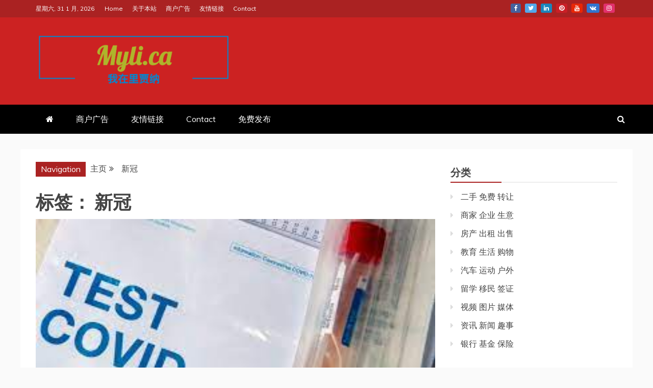

--- FILE ---
content_type: text/html; charset=UTF-8
request_url: https://www.myli.ca/tag/%E6%96%B0%E5%86%A0
body_size: 22636
content:
<!doctype html>
<html dir="ltr" lang="zh-Hans" prefix="og: https://ogp.me/ns#">

<head>
    <meta charset="UTF-8">
    <meta name="viewport" content="width=device-width, initial-scale=1">
    <link rel="profile" href="https://gmpg.org/xfn/11">
<script async src="https://pagead2.googlesyndication.com/pagead/js/adsbygoogle.js?client=ca-pub-4784056153059244"
     crossorigin="anonymous"></script>
    <title>新冠 - 我的里贾纳Regina</title>

		<!-- All in One SEO 4.5.3.1 - aioseo.com -->
		<meta name="robots" content="max-image-preview:large" />
		<link rel="canonical" href="https://www.myli.ca/tag/%E6%96%B0%E5%86%A0" />
		<meta name="generator" content="All in One SEO (AIOSEO) 4.5.3.1" />
		<script type="application/ld+json" class="aioseo-schema">
			{"@context":"https:\/\/schema.org","@graph":[{"@type":"BreadcrumbList","@id":"https:\/\/www.myli.ca\/tag\/%E6%96%B0%E5%86%A0#breadcrumblist","itemListElement":[{"@type":"ListItem","@id":"https:\/\/www.myli.ca\/#listItem","position":1,"name":"\u4e3b\u9801","item":"https:\/\/www.myli.ca\/","nextItem":"https:\/\/www.myli.ca\/tag\/%e6%96%b0%e5%86%a0#listItem"},{"@type":"ListItem","@id":"https:\/\/www.myli.ca\/tag\/%e6%96%b0%e5%86%a0#listItem","position":2,"name":"\u65b0\u51a0","previousItem":"https:\/\/www.myli.ca\/#listItem"}]},{"@type":"CollectionPage","@id":"https:\/\/www.myli.ca\/tag\/%E6%96%B0%E5%86%A0#collectionpage","url":"https:\/\/www.myli.ca\/tag\/%E6%96%B0%E5%86%A0","name":"\u65b0\u51a0 - \u6211\u7684\u91cc\u8d3e\u7eb3Regina","inLanguage":"zh-CN","isPartOf":{"@id":"https:\/\/www.myli.ca\/#website"},"breadcrumb":{"@id":"https:\/\/www.myli.ca\/tag\/%E6%96%B0%E5%86%A0#breadcrumblist"}},{"@type":"Organization","@id":"https:\/\/www.myli.ca\/#organization","name":"\u6211\u7684\u91cc\u8d3e\u7eb3Regina","url":"https:\/\/www.myli.ca\/","logo":{"@type":"ImageObject","url":"https:\/\/www.myli.ca\/wp-content\/uploads\/2020\/04\/download.png","@id":"https:\/\/www.myli.ca\/tag\/%E6%96%B0%E5%86%A0\/#organizationLogo","width":909,"height":244,"caption":"MyLi.ca"},"image":{"@id":"https:\/\/www.myli.ca\/#organizationLogo"}},{"@type":"WebSite","@id":"https:\/\/www.myli.ca\/#website","url":"https:\/\/www.myli.ca\/","name":"\u6211\u7684\u91cc\u8d3e\u7eb3Regina","description":"\u52a0\u62ff\u5927\u534e\u4eba\u4e2d\u6587\u7559\u5b66\u79fb\u6c11\u79df\u623f\u5de5\u4f5c\u4fe1\u606f\u5e73\u53f0","inLanguage":"zh-CN","publisher":{"@id":"https:\/\/www.myli.ca\/#organization"}}]}
		</script>
		<!-- All in One SEO -->

<link rel='dns-prefetch' href='//www.googletagmanager.com' />
<link rel='dns-prefetch' href='//fonts.googleapis.com' />
<link rel="alternate" type="application/rss+xml" title="我的里贾纳Regina &raquo; Feed" href="https://www.myli.ca/feed" />
<link rel="alternate" type="application/rss+xml" title="我的里贾纳Regina &raquo; 评论 Feed" href="https://www.myli.ca/comments/feed" />
<link rel="alternate" type="application/rss+xml" title="我的里贾纳Regina &raquo; 新冠 标签 Feed" href="https://www.myli.ca/tag/%e6%96%b0%e5%86%a0/feed" />
<style id='wp-img-auto-sizes-contain-inline-css' type='text/css'>
img:is([sizes=auto i],[sizes^="auto," i]){contain-intrinsic-size:3000px 1500px}
/*# sourceURL=wp-img-auto-sizes-contain-inline-css */
</style>

<style id='wp-emoji-styles-inline-css' type='text/css'>

	img.wp-smiley, img.emoji {
		display: inline !important;
		border: none !important;
		box-shadow: none !important;
		height: 1em !important;
		width: 1em !important;
		margin: 0 0.07em !important;
		vertical-align: -0.1em !important;
		background: none !important;
		padding: 0 !important;
	}
/*# sourceURL=wp-emoji-styles-inline-css */
</style>
<link rel='stylesheet' id='wp-block-library-css' href='https://www.myli.ca/wp-includes/css/dist/block-library/style.min.css?ver=6.9' type='text/css' media='all' />
<style id='wp-block-paragraph-inline-css' type='text/css'>
.is-small-text{font-size:.875em}.is-regular-text{font-size:1em}.is-large-text{font-size:2.25em}.is-larger-text{font-size:3em}.has-drop-cap:not(:focus):first-letter{float:left;font-size:8.4em;font-style:normal;font-weight:100;line-height:.68;margin:.05em .1em 0 0;text-transform:uppercase}body.rtl .has-drop-cap:not(:focus):first-letter{float:none;margin-left:.1em}p.has-drop-cap.has-background{overflow:hidden}:root :where(p.has-background){padding:1.25em 2.375em}:where(p.has-text-color:not(.has-link-color)) a{color:inherit}p.has-text-align-left[style*="writing-mode:vertical-lr"],p.has-text-align-right[style*="writing-mode:vertical-rl"]{rotate:180deg}
/*# sourceURL=https://www.myli.ca/wp-includes/blocks/paragraph/style.min.css */
</style>
<style id='global-styles-inline-css' type='text/css'>
:root{--wp--preset--aspect-ratio--square: 1;--wp--preset--aspect-ratio--4-3: 4/3;--wp--preset--aspect-ratio--3-4: 3/4;--wp--preset--aspect-ratio--3-2: 3/2;--wp--preset--aspect-ratio--2-3: 2/3;--wp--preset--aspect-ratio--16-9: 16/9;--wp--preset--aspect-ratio--9-16: 9/16;--wp--preset--color--black: #000000;--wp--preset--color--cyan-bluish-gray: #abb8c3;--wp--preset--color--white: #ffffff;--wp--preset--color--pale-pink: #f78da7;--wp--preset--color--vivid-red: #cf2e2e;--wp--preset--color--luminous-vivid-orange: #ff6900;--wp--preset--color--luminous-vivid-amber: #fcb900;--wp--preset--color--light-green-cyan: #7bdcb5;--wp--preset--color--vivid-green-cyan: #00d084;--wp--preset--color--pale-cyan-blue: #8ed1fc;--wp--preset--color--vivid-cyan-blue: #0693e3;--wp--preset--color--vivid-purple: #9b51e0;--wp--preset--gradient--vivid-cyan-blue-to-vivid-purple: linear-gradient(135deg,rgb(6,147,227) 0%,rgb(155,81,224) 100%);--wp--preset--gradient--light-green-cyan-to-vivid-green-cyan: linear-gradient(135deg,rgb(122,220,180) 0%,rgb(0,208,130) 100%);--wp--preset--gradient--luminous-vivid-amber-to-luminous-vivid-orange: linear-gradient(135deg,rgb(252,185,0) 0%,rgb(255,105,0) 100%);--wp--preset--gradient--luminous-vivid-orange-to-vivid-red: linear-gradient(135deg,rgb(255,105,0) 0%,rgb(207,46,46) 100%);--wp--preset--gradient--very-light-gray-to-cyan-bluish-gray: linear-gradient(135deg,rgb(238,238,238) 0%,rgb(169,184,195) 100%);--wp--preset--gradient--cool-to-warm-spectrum: linear-gradient(135deg,rgb(74,234,220) 0%,rgb(151,120,209) 20%,rgb(207,42,186) 40%,rgb(238,44,130) 60%,rgb(251,105,98) 80%,rgb(254,248,76) 100%);--wp--preset--gradient--blush-light-purple: linear-gradient(135deg,rgb(255,206,236) 0%,rgb(152,150,240) 100%);--wp--preset--gradient--blush-bordeaux: linear-gradient(135deg,rgb(254,205,165) 0%,rgb(254,45,45) 50%,rgb(107,0,62) 100%);--wp--preset--gradient--luminous-dusk: linear-gradient(135deg,rgb(255,203,112) 0%,rgb(199,81,192) 50%,rgb(65,88,208) 100%);--wp--preset--gradient--pale-ocean: linear-gradient(135deg,rgb(255,245,203) 0%,rgb(182,227,212) 50%,rgb(51,167,181) 100%);--wp--preset--gradient--electric-grass: linear-gradient(135deg,rgb(202,248,128) 0%,rgb(113,206,126) 100%);--wp--preset--gradient--midnight: linear-gradient(135deg,rgb(2,3,129) 0%,rgb(40,116,252) 100%);--wp--preset--font-size--small: 13px;--wp--preset--font-size--medium: 20px;--wp--preset--font-size--large: 36px;--wp--preset--font-size--x-large: 42px;--wp--preset--spacing--20: 0.44rem;--wp--preset--spacing--30: 0.67rem;--wp--preset--spacing--40: 1rem;--wp--preset--spacing--50: 1.5rem;--wp--preset--spacing--60: 2.25rem;--wp--preset--spacing--70: 3.38rem;--wp--preset--spacing--80: 5.06rem;--wp--preset--shadow--natural: 6px 6px 9px rgba(0, 0, 0, 0.2);--wp--preset--shadow--deep: 12px 12px 50px rgba(0, 0, 0, 0.4);--wp--preset--shadow--sharp: 6px 6px 0px rgba(0, 0, 0, 0.2);--wp--preset--shadow--outlined: 6px 6px 0px -3px rgb(255, 255, 255), 6px 6px rgb(0, 0, 0);--wp--preset--shadow--crisp: 6px 6px 0px rgb(0, 0, 0);}:where(.is-layout-flex){gap: 0.5em;}:where(.is-layout-grid){gap: 0.5em;}body .is-layout-flex{display: flex;}.is-layout-flex{flex-wrap: wrap;align-items: center;}.is-layout-flex > :is(*, div){margin: 0;}body .is-layout-grid{display: grid;}.is-layout-grid > :is(*, div){margin: 0;}:where(.wp-block-columns.is-layout-flex){gap: 2em;}:where(.wp-block-columns.is-layout-grid){gap: 2em;}:where(.wp-block-post-template.is-layout-flex){gap: 1.25em;}:where(.wp-block-post-template.is-layout-grid){gap: 1.25em;}.has-black-color{color: var(--wp--preset--color--black) !important;}.has-cyan-bluish-gray-color{color: var(--wp--preset--color--cyan-bluish-gray) !important;}.has-white-color{color: var(--wp--preset--color--white) !important;}.has-pale-pink-color{color: var(--wp--preset--color--pale-pink) !important;}.has-vivid-red-color{color: var(--wp--preset--color--vivid-red) !important;}.has-luminous-vivid-orange-color{color: var(--wp--preset--color--luminous-vivid-orange) !important;}.has-luminous-vivid-amber-color{color: var(--wp--preset--color--luminous-vivid-amber) !important;}.has-light-green-cyan-color{color: var(--wp--preset--color--light-green-cyan) !important;}.has-vivid-green-cyan-color{color: var(--wp--preset--color--vivid-green-cyan) !important;}.has-pale-cyan-blue-color{color: var(--wp--preset--color--pale-cyan-blue) !important;}.has-vivid-cyan-blue-color{color: var(--wp--preset--color--vivid-cyan-blue) !important;}.has-vivid-purple-color{color: var(--wp--preset--color--vivid-purple) !important;}.has-black-background-color{background-color: var(--wp--preset--color--black) !important;}.has-cyan-bluish-gray-background-color{background-color: var(--wp--preset--color--cyan-bluish-gray) !important;}.has-white-background-color{background-color: var(--wp--preset--color--white) !important;}.has-pale-pink-background-color{background-color: var(--wp--preset--color--pale-pink) !important;}.has-vivid-red-background-color{background-color: var(--wp--preset--color--vivid-red) !important;}.has-luminous-vivid-orange-background-color{background-color: var(--wp--preset--color--luminous-vivid-orange) !important;}.has-luminous-vivid-amber-background-color{background-color: var(--wp--preset--color--luminous-vivid-amber) !important;}.has-light-green-cyan-background-color{background-color: var(--wp--preset--color--light-green-cyan) !important;}.has-vivid-green-cyan-background-color{background-color: var(--wp--preset--color--vivid-green-cyan) !important;}.has-pale-cyan-blue-background-color{background-color: var(--wp--preset--color--pale-cyan-blue) !important;}.has-vivid-cyan-blue-background-color{background-color: var(--wp--preset--color--vivid-cyan-blue) !important;}.has-vivid-purple-background-color{background-color: var(--wp--preset--color--vivid-purple) !important;}.has-black-border-color{border-color: var(--wp--preset--color--black) !important;}.has-cyan-bluish-gray-border-color{border-color: var(--wp--preset--color--cyan-bluish-gray) !important;}.has-white-border-color{border-color: var(--wp--preset--color--white) !important;}.has-pale-pink-border-color{border-color: var(--wp--preset--color--pale-pink) !important;}.has-vivid-red-border-color{border-color: var(--wp--preset--color--vivid-red) !important;}.has-luminous-vivid-orange-border-color{border-color: var(--wp--preset--color--luminous-vivid-orange) !important;}.has-luminous-vivid-amber-border-color{border-color: var(--wp--preset--color--luminous-vivid-amber) !important;}.has-light-green-cyan-border-color{border-color: var(--wp--preset--color--light-green-cyan) !important;}.has-vivid-green-cyan-border-color{border-color: var(--wp--preset--color--vivid-green-cyan) !important;}.has-pale-cyan-blue-border-color{border-color: var(--wp--preset--color--pale-cyan-blue) !important;}.has-vivid-cyan-blue-border-color{border-color: var(--wp--preset--color--vivid-cyan-blue) !important;}.has-vivid-purple-border-color{border-color: var(--wp--preset--color--vivid-purple) !important;}.has-vivid-cyan-blue-to-vivid-purple-gradient-background{background: var(--wp--preset--gradient--vivid-cyan-blue-to-vivid-purple) !important;}.has-light-green-cyan-to-vivid-green-cyan-gradient-background{background: var(--wp--preset--gradient--light-green-cyan-to-vivid-green-cyan) !important;}.has-luminous-vivid-amber-to-luminous-vivid-orange-gradient-background{background: var(--wp--preset--gradient--luminous-vivid-amber-to-luminous-vivid-orange) !important;}.has-luminous-vivid-orange-to-vivid-red-gradient-background{background: var(--wp--preset--gradient--luminous-vivid-orange-to-vivid-red) !important;}.has-very-light-gray-to-cyan-bluish-gray-gradient-background{background: var(--wp--preset--gradient--very-light-gray-to-cyan-bluish-gray) !important;}.has-cool-to-warm-spectrum-gradient-background{background: var(--wp--preset--gradient--cool-to-warm-spectrum) !important;}.has-blush-light-purple-gradient-background{background: var(--wp--preset--gradient--blush-light-purple) !important;}.has-blush-bordeaux-gradient-background{background: var(--wp--preset--gradient--blush-bordeaux) !important;}.has-luminous-dusk-gradient-background{background: var(--wp--preset--gradient--luminous-dusk) !important;}.has-pale-ocean-gradient-background{background: var(--wp--preset--gradient--pale-ocean) !important;}.has-electric-grass-gradient-background{background: var(--wp--preset--gradient--electric-grass) !important;}.has-midnight-gradient-background{background: var(--wp--preset--gradient--midnight) !important;}.has-small-font-size{font-size: var(--wp--preset--font-size--small) !important;}.has-medium-font-size{font-size: var(--wp--preset--font-size--medium) !important;}.has-large-font-size{font-size: var(--wp--preset--font-size--large) !important;}.has-x-large-font-size{font-size: var(--wp--preset--font-size--x-large) !important;}
/*# sourceURL=global-styles-inline-css */
</style>

<style id='classic-theme-styles-inline-css' type='text/css'>
/*! This file is auto-generated */
.wp-block-button__link{color:#fff;background-color:#32373c;border-radius:9999px;box-shadow:none;text-decoration:none;padding:calc(.667em + 2px) calc(1.333em + 2px);font-size:1.125em}.wp-block-file__button{background:#32373c;color:#fff;text-decoration:none}
/*# sourceURL=/wp-includes/css/classic-themes.min.css */
</style>
<link rel='stylesheet' id='google-fonts-css' href='//fonts.googleapis.com/css?family=Slabo+27px%7CMuli&#038;display=swap&#038;ver=6.9' type='text/css' media='all' />
<link rel='stylesheet' id='font-awesome-4-css' href='https://www.myli.ca/wp-content/themes/refined-magazine/candidthemes/assets/framework/Font-Awesome/css/font-awesome.min.css?ver=1.0.0' type='text/css' media='all' />
<link rel='stylesheet' id='slick-css-css' href='https://www.myli.ca/wp-content/themes/refined-magazine/candidthemes/assets/framework/slick/slick.css?ver=6.9' type='text/css' media='all' />
<link rel='stylesheet' id='slick-theme-css-css' href='https://www.myli.ca/wp-content/themes/refined-magazine/candidthemes/assets/framework/slick/slick-theme.css?ver=6.9' type='text/css' media='all' />
<link rel='stylesheet' id='refined-magazine-style-css' href='https://www.myli.ca/wp-content/themes/refined-magazine/style.css?ver=6.9' type='text/css' media='all' />
<style id='refined-magazine-style-inline-css' type='text/css'>
.site-branding h1, .site-branding p.site-title,.ct-dark-mode .site-title a, .site-title, .site-title a, .site-title a:hover, .site-title a:visited:hover { color: #blank; }.ct-dark-mode .site-title a:hover,.site-title a:hover, .site-title a:visited:hover, .ct-dark-mode .site-title a:visited:hover { color: #4c4c4c; }.entry-content a, .entry-title a:hover, .related-title a:hover, .posts-navigation .nav-previous a:hover, .post-navigation .nav-previous a:hover, .posts-navigation .nav-next a:hover, .post-navigation .nav-next a:hover, #comments .comment-content a:hover, #comments .comment-author a:hover, .offcanvas-menu nav ul.top-menu li a:hover, .offcanvas-menu nav ul.top-menu li.current-menu-item > a, .error-404-title, #refined-magazine-breadcrumbs a:hover, .entry-content a.read-more-text:hover, a:hover, a:visited:hover, .widget_refined_magazine_category_tabbed_widget.widget ul.ct-nav-tabs li a  { color : #aa2222; }.candid-refined-post-format, .refined-magazine-featured-block .refined-magazine-col-2 .candid-refined-post-format, .cat-links a,.top-bar,.main-navigation ul li a:hover, .main-navigation ul li.current-menu-item > a, .main-navigation ul li a:hover, .main-navigation ul li.current-menu-item > a, .trending-title, .search-form input[type=submit], input[type="submit"], ::selection, #toTop, .breadcrumbs span.breadcrumb, article.sticky .refined-magazine-content-container, .candid-pagination .page-numbers.current, .candid-pagination .page-numbers:hover, .ct-title-head, .widget-title:before, .widget ul.ct-nav-tabs:before, .widget ul.ct-nav-tabs li.ct-title-head:hover, .widget ul.ct-nav-tabs li.ct-title-head.ui-tabs-active { background-color : #aa2222; }.candid-refined-post-format, .refined-magazine-featured-block .refined-magazine-col-2 .candid-refined-post-format, blockquote, .search-form input[type="submit"], input[type="submit"], .candid-pagination .page-numbers { border-color : #aa2222; }.cat-links a:focus{ outline : 1px dashed #aa2222; }.ct-post-overlay .post-content, .ct-post-overlay .post-content a, .widget .ct-post-overlay .post-content a, .widget .ct-post-overlay .post-content a:visited, .ct-post-overlay .post-content a:visited:hover, .slide-details:hover .cat-links a { color: #fff; }
                    .cat-2 .ct-title-head,
                    .cat-2.widget-title:before,
                     .cat-2 .widget-title:before,
                      .ct-cat-item-2{
                    background: #7028c9!important;
                    }
                    
                    .widget_refined_magazine_category_tabbed_widget.widget ul.ct-nav-tabs li a.ct-tab-2 {
                    color: #7028c9!important;
                    }
                    
                    .cat-3 .ct-title-head,
                    .cat-3.widget-title:before,
                     .cat-3 .widget-title:before,
                      .ct-cat-item-3{
                    background: #dd9933!important;
                    }
                    
                    .widget_refined_magazine_category_tabbed_widget.widget ul.ct-nav-tabs li a.ct-tab-3 {
                    color: #dd9933!important;
                    }
                    .logo-wrapper-block{background-color : #cc2222; }@media (min-width: 1600px){.ct-boxed #page{max-width : 1271px; }}@media (min-width: 1450px){.ct-boxed #page{max-width : 1271px; }}
/*# sourceURL=refined-magazine-style-inline-css */
</style>
<script type="text/javascript" src="https://www.myli.ca/wp-includes/js/jquery/jquery.min.js?ver=3.7.1" id="jquery-core-js"></script>
<script type="text/javascript" src="https://www.myli.ca/wp-includes/js/jquery/jquery-migrate.min.js?ver=3.4.1" id="jquery-migrate-js"></script>

<!-- Site Kit 添加的 Google Analytics 代码段 -->
<script type="text/javascript" src="https://www.googletagmanager.com/gtag/js?id=UA-178024084-1" id="google_gtagjs-js" async></script>
<script type="text/javascript" id="google_gtagjs-js-after">
/* <![CDATA[ */
window.dataLayer = window.dataLayer || [];function gtag(){dataLayer.push(arguments);}
gtag('set', 'linker', {"domains":["www.myli.ca"]} );
gtag("js", new Date());
gtag("set", "developer_id.dZTNiMT", true);
gtag("config", "UA-178024084-1", {"anonymize_ip":true});
//# sourceURL=google_gtagjs-js-after
/* ]]> */
</script>

<!-- 结束 Site Kit 添加的 Google Analytics 代码段 -->
<link rel="https://api.w.org/" href="https://www.myli.ca/wp-json/" /><link rel="alternate" title="JSON" type="application/json" href="https://www.myli.ca/wp-json/wp/v2/tags/74" /><link rel="EditURI" type="application/rsd+xml" title="RSD" href="https://www.myli.ca/xmlrpc.php?rsd" />
<meta name="generator" content="WordPress 6.9" />
<meta name="generator" content="Site Kit by Google 1.116.0" />		<style type="text/css">
					.site-title,
			.site-description {
				position: absolute;
				clip: rect(1px, 1px, 1px, 1px);
			}
        			.site-title a, .site-title{
				color: #blank;
			}
		</style>
		
<!-- Site Kit 添加的 Google Tag Manager 代码段 -->
<script type="text/javascript">
/* <![CDATA[ */

			( function( w, d, s, l, i ) {
				w[l] = w[l] || [];
				w[l].push( {'gtm.start': new Date().getTime(), event: 'gtm.js'} );
				var f = d.getElementsByTagName( s )[0],
					j = d.createElement( s ), dl = l != 'dataLayer' ? '&l=' + l : '';
				j.async = true;
				j.src = 'https://www.googletagmanager.com/gtm.js?id=' + i + dl;
				f.parentNode.insertBefore( j, f );
			} )( window, document, 'script', 'dataLayer', 'GTM-5M5LMDM' );
			
/* ]]> */
</script>

<!-- 结束 Site Kit 添加的 Google Tag Manager 代码段 -->
<link rel="icon" href="https://www.myli.ca/wp-content/uploads/2020/12/IconLi-small.png" sizes="32x32" />
<link rel="icon" href="https://www.myli.ca/wp-content/uploads/2020/12/IconLi-small.png" sizes="192x192" />
<link rel="apple-touch-icon" href="https://www.myli.ca/wp-content/uploads/2020/12/IconLi-small.png" />
<meta name="msapplication-TileImage" content="https://www.myli.ca/wp-content/uploads/2020/12/IconLi-small.png" />
<style id="wpforms-css-vars-root">
				:root {
					--wpforms-field-border-radius: 3px;
--wpforms-field-background-color: #ffffff;
--wpforms-field-border-color: rgba( 0, 0, 0, 0.25 );
--wpforms-field-text-color: rgba( 0, 0, 0, 0.7 );
--wpforms-label-color: rgba( 0, 0, 0, 0.85 );
--wpforms-label-sublabel-color: rgba( 0, 0, 0, 0.55 );
--wpforms-label-error-color: #d63637;
--wpforms-button-border-radius: 3px;
--wpforms-button-background-color: #066aab;
--wpforms-button-text-color: #ffffff;
--wpforms-field-size-input-height: 43px;
--wpforms-field-size-input-spacing: 15px;
--wpforms-field-size-font-size: 16px;
--wpforms-field-size-line-height: 19px;
--wpforms-field-size-padding-h: 14px;
--wpforms-field-size-checkbox-size: 16px;
--wpforms-field-size-sublabel-spacing: 5px;
--wpforms-field-size-icon-size: 1;
--wpforms-label-size-font-size: 16px;
--wpforms-label-size-line-height: 19px;
--wpforms-label-size-sublabel-font-size: 14px;
--wpforms-label-size-sublabel-line-height: 17px;
--wpforms-button-size-font-size: 17px;
--wpforms-button-size-height: 41px;
--wpforms-button-size-padding-h: 15px;
--wpforms-button-size-margin-top: 10px;

				}
			</style></head>

<body class="archive tag tag-74 wp-custom-logo wp-embed-responsive wp-theme-refined-magazine hfeed ct-bg ct-full-layout ct-sticky-sidebar right-sidebar refined-magazine-fontawesome-version-4" itemtype="https://schema.org/Blog" itemscope>
    		<!-- Site Kit 添加的 Google Tag Manager (noscript) 代码段 -->
		<noscript>
			<iframe src="https://www.googletagmanager.com/ns.html?id=GTM-5M5LMDM" height="0" width="0" style="display:none;visibility:hidden"></iframe>
		</noscript>
		<!-- 结束 Site Kit 添加的 Google Tag Manager (noscript) 代码段 -->
		    <div id="page" class="site">
                <a class="skip-link screen-reader-text"
           href="#content">跳至内容</a>
                    <!-- Preloader -->
            <div id="loader-wrapper">
                <div id="loader"></div>

                <div class="loader-section section-left"></div>
                <div class="loader-section section-right"></div>

            </div>
                <header id="masthead" class="site-header" itemtype="https://schema.org/WPHeader" itemscope>
                <div class="overlay"></div>
                <div class="top-bar">
        <a href="#" class="ct-show-hide-top"> <i class="fa fa-chevron-down"></i> </a>
        <div class="container-inner clearfix">

            <div class="top-left-col clearfix">

        
            <div class="ct-clock float-left">
                <div id="ct-date">
                    星期六, 31 1 月, 2026                </div>
            </div>

        
                <nav class="float-left">
                    <ul id="secondary-menu" class="top-menu"><li id="menu-item-617" class="menu-item menu-item-type-post_type menu-item-object-page menu-item-home menu-item-617"><a href="https://www.myli.ca/">Home</a></li>
<li id="menu-item-621" class="menu-item menu-item-type-post_type menu-item-object-page menu-item-621"><a href="https://www.myli.ca/about-us">关于本站</a></li>
<li id="menu-item-618" class="menu-item menu-item-type-post_type menu-item-object-page menu-item-618"><a href="https://www.myli.ca/%e5%95%86%e6%88%b7%e4%bb%8b%e7%bb%8d">商户广告</a></li>
<li id="menu-item-619" class="menu-item menu-item-type-post_type menu-item-object-page menu-item-619"><a href="https://www.myli.ca/links">友情链接</a></li>
<li id="menu-item-620" class="menu-item menu-item-type-post_type menu-item-object-page menu-item-620"><a href="https://www.myli.ca/contact">Contact</a></li>
</ul>                </nav>
        
        </div>

                <div class="top-right-col clearfix">
                    <div class="refined-magazine-social-top">
                <div class="menu-social-container">
                    <ul id="menu-social-1" class="refined-magazine-menu-social"><li id="menu-item-45" class="menu-item menu-item-type-custom menu-item-object-custom menu-item-45"><a href="https://www.facebook.com">Facebook</a></li>
<li id="menu-item-286" class="menu-item menu-item-type-custom menu-item-object-custom menu-item-286"><a href="https://www.twitter.com">Twitter</a></li>
<li id="menu-item-287" class="menu-item menu-item-type-custom menu-item-object-custom menu-item-287"><a href="https://www.linkedin.com">Linkedin</a></li>
<li id="menu-item-288" class="menu-item menu-item-type-custom menu-item-object-custom menu-item-288"><a href="https://www.pinterest.com">Pinterest</a></li>
<li id="menu-item-49" class="menu-item menu-item-type-custom menu-item-object-custom menu-item-49"><a href="https://www.youtube.com">Youtube</a></li>
<li id="menu-item-312" class="menu-item menu-item-type-custom menu-item-object-custom menu-item-312"><a href="https://www.vk.com">Vk</a></li>
<li id="menu-item-51" class="menu-item menu-item-type-custom menu-item-object-custom menu-item-51"><a href="https://www.instagram.com">Instagram</a></li>
</ul>                </div>
            </div> <!-- .refined-magazine-social-top -->

                </div> <!-- .top-right-col -->
                </div> <!-- .container-inner -->
        </div> <!-- .top-bar -->

                            <div class="logo-wrapper-block">
                    <div class="container-inner clearfix logo-wrapper-container">
        <div class="logo-wrapper float-left">
            <div class="site-branding">

                <div class="refined-magazine-logo-container">
                    <a href="https://www.myli.ca/" class="custom-logo-link" rel="home"><img width="909" height="244" src="https://www.myli.ca/wp-content/uploads/2020/04/download.png" class="custom-logo" alt="MyLi.ca" decoding="async" fetchpriority="high" srcset="https://www.myli.ca/wp-content/uploads/2020/04/download.png 909w, https://www.myli.ca/wp-content/uploads/2020/04/download-300x81.png 300w, https://www.myli.ca/wp-content/uploads/2020/04/download-768x206.png 768w" sizes="(max-width: 909px) 100vw, 909px" /></a>                        <p class="site-title"><a href="https://www.myli.ca/"
                                                 rel="home">我的里贾纳Regina</a></p>
                                            <p class="site-description">加拿大华人中文留学移民租房工作信息平台</p>
                                    </div> <!-- refined-magazine-logo-container -->
            </div><!-- .site-branding -->
        </div> <!-- .logo-wrapper -->
                </div> <!-- .container-inner -->
        </div> <!-- .logo-wrapper-block -->
                <div class="refined-magazine-menu-container sticky-header">
            <div class="container-inner clearfix">
                <nav id="site-navigation"
                     class="main-navigation" itemtype="https://schema.org/SiteNavigationElement" itemscope>
                    <div class="navbar-header clearfix">
                        <button class="menu-toggle" aria-controls="primary-menu"
                                aria-expanded="false">
                            <span> </span>
                        </button>
                    </div>
                    <ul id="primary-menu" class="nav navbar-nav nav-menu">
                                                    <li class=""><a href="https://www.myli.ca/">
                                    <i class="fa fa-home"></i> </a></li>
                                                <li id="menu-item-624" class="menu-item menu-item-type-post_type menu-item-object-page menu-item-624"><a href="https://www.myli.ca/%e5%95%86%e6%88%b7%e4%bb%8b%e7%bb%8d">商户广告</a></li>
<li id="menu-item-625" class="menu-item menu-item-type-post_type menu-item-object-page menu-item-625"><a href="https://www.myli.ca/links">友情链接</a></li>
<li id="menu-item-316" class="menu-item menu-item-type-post_type menu-item-object-page menu-item-316"><a href="https://www.myli.ca/contact">Contact</a></li>
<li id="menu-item-631" class="menu-item menu-item-type-post_type menu-item-object-post menu-item-631"><a href="https://www.myli.ca/628.html">免费发布</a></li>
                    </ul>
                </nav><!-- #site-navigation -->

                                    <div class="ct-menu-search"><a class="search-icon-box" href="#"> <i class="fa fa-search"></i>
                        </a></div>
                    <div class="top-bar-search">
                        <form role="search" method="get" class="search-form" action="https://www.myli.ca/">
				<label>
					<span class="screen-reader-text">搜索：</span>
					<input type="search" class="search-field" placeholder="搜索&hellip;" value="" name="s" />
				</label>
				<input type="submit" class="search-submit" value="搜索" />
			</form>                        <button type="button" class="close"></button>
                    </div>
                            </div> <!-- .container-inner -->
        </div> <!-- refined-magazine-menu-container -->
                </header><!-- #masthead -->
        
        <div id="content" class="site-content">
                        <div class="container-inner ct-container-main clearfix">
    <div id="primary" class="content-area">
        <main id="main" class="site-main">

                            <div class="breadcrumbs">
                    <div class='breadcrumbs init-animate clearfix'><span class='breadcrumb'>Navigation</span><div id='refined-magazine-breadcrumbs' class='clearfix'><div role="navigation" aria-label="面包屑" class="breadcrumb-trail breadcrumbs" itemprop="breadcrumb"><ul class="trail-items" itemscope itemtype="http://schema.org/BreadcrumbList"><meta name="numberOfItems" content="2" /><meta name="itemListOrder" content="Ascending" /><li itemprop="itemListElement" itemscope itemtype="http://schema.org/ListItem" class="trail-item trail-begin"><a href="https://www.myli.ca" rel="home"><span itemprop="name">主页</span></a><meta itemprop="position" content="1" /></li><li itemprop="itemListElement" itemscope itemtype="http://schema.org/ListItem" class="trail-item trail-end"><span itemprop="name">新冠</span><meta itemprop="position" content="2" /></li></ul></div></div></div>                </div>
                
                <header class="page-header">
                    <h1 class="page-title">标签： <span>新冠</span></h1>                </header><!-- .page-header -->


                <div class="ct-post-list clearfix">
                    <article id="post-206" class="post-206 post type-post status-publish format-standard has-post-thumbnail hentry category-news tag-covid-19 tag-74" itemtype="https://schema.org/CreativeWork" itemscope>
        <div class="refined-magazine-content-container refined-magazine-has-thumbnail">
                    <div class="post-thumb">
                
            <a class="post-thumbnail" href="https://www.myli.ca/206.html" aria-hidden="true" tabindex="-1">
                <img width="299" height="168" src="https://www.myli.ca/wp-content/uploads/2020/11/下载.jpg" class="attachment-refined-magazine-large-thumb size-refined-magazine-large-thumb wp-post-image" alt="对付新冠病毒的12妙方" itemprop="image" decoding="async" />            </a>

                    </div>
                <div class="refined-magazine-content-area">
            <header class="entry-header">

                <div class="post-meta">
                    <span class="cat-links"><a class="ct-cat-item-8" href="https://www.myli.ca/category/news"  rel="category tag">资讯 新闻 趣事</a> </span>                </div>
                <h2 class="entry-title" itemprop="headline"><a href="https://www.myli.ca/206.html" rel="bookmark">对付新冠病毒的12妙方</a></h2>                    <div class="entry-meta">
                        <span class="posted-on"><i class="fa fa-calendar"></i><a href="https://www.myli.ca/206.html" rel="bookmark"><time class="entry-date published" datetime="2020-11-29T23:43:37+08:00" itemprop="datePublished">2020年11月29日</time><time class="updated" datetime="2021-03-28T04:38:54+08:00" itemprop="dateModified">2021年3月28日</time></a></span>                    </div><!-- .entry-meta -->
                            </header><!-- .entry-header -->


            <div class="entry-content">
                <p>昨晚华为公司邀请张文宏教授到华为上研所解答全球海外</p>

                                        <p><a href="https://www.myli.ca/206.html" class="read-more-text">
                                阅读更多
                            </a></p>
                                    </div>
            <!-- .entry-content -->

            <footer class="entry-footer">
                <span class="tags-links"><i class="fa fa-tags"></i></span><a href="https://www.myli.ca/tag/covid-19" rel="tag">COVID-19</a>,<a href="https://www.myli.ca/tag/%e6%96%b0%e5%86%a0" rel="tag">新冠</a>            </footer><!-- .entry-footer -->

                    <div class="meta_bottom">
            <div class="text_share header-text">分享</div>
            <div class="post-share">
                    <a target="_blank" href="https://www.facebook.com/sharer/sharer.php?u=https://www.myli.ca/206.html">
                        <i class="fa fa-facebook"></i>
                        Facebook                    </a>
                    <a target="_blank" href="http://twitter.com/share?text=对付新冠病毒的12妙方&#038;url=https://www.myli.ca/206.html">
                        <i class="fa fa-twitter"></i>                        
                        Twitter                    </a>
                    <a target="_blank" href="http://pinterest.com/pin/create/button/?url=https://www.myli.ca/206.html&#038;media=https://www.myli.ca/wp-content/uploads/2020/11/下载.jpg&#038;description=对付新冠病毒的12妙方">
                        <i class="fa fa-pinterest"></i>
                        
                        Pinterest                    </a>
                    <a target="_blank" href="http://www.linkedin.com/shareArticle?mini=true&#038;title=对付新冠病毒的12妙方&#038;url=https://www.myli.ca/206.html">
                        <i class="fa fa-linkedin"></i>
                        Linkedin                        
                    </a>
            </div>
        </div>
                </div> <!-- .refined-magazine-content-area -->
    </div> <!-- .refined-magazine-content-container -->
</article><!-- #post-206 -->
                </div>
                <div class='candid-pagination'></div>
        </main><!-- #main -->
    </div><!-- #primary -->


<aside id="secondary" class="widget-area" itemtype="https://schema.org/WPSideBar" itemscope>
    <div class="ct-sidebar-wrapper">
	<div class="sidebar-widget-container"><section id="categories-2" class="widget widget_categories"><h2 class="widget-title">分类</h2>
			<ul>
					<li class="cat-item cat-item-82"><a href="https://www.myli.ca/category/used">二手 免费 转让</a>
</li>
	<li class="cat-item cat-item-1"><a href="https://www.myli.ca/category/business">商家 企业 生意</a>
</li>
	<li class="cat-item cat-item-83"><a href="https://www.myli.ca/category/house">房产 出租 出售</a>
</li>
	<li class="cat-item cat-item-3"><a href="https://www.myli.ca/category/education">教育 生活 购物</a>
</li>
	<li class="cat-item cat-item-84"><a href="https://www.myli.ca/category/ourdoor">汽车 运动 户外</a>
</li>
	<li class="cat-item cat-item-87"><a href="https://www.myli.ca/category/visa">留学 移民 签证</a>
</li>
	<li class="cat-item cat-item-47"><a href="https://www.myli.ca/category/videos">视频 图片 媒体</a>
</li>
	<li class="cat-item cat-item-8"><a href="https://www.myli.ca/category/news">资讯 新闻 趣事</a>
</li>
	<li class="cat-item cat-item-2"><a href="https://www.myli.ca/category/bank">银行 基金 保险</a>
</li>
			</ul>

			</section></div> 
		<div class="sidebar-widget-container"><section id="recent-posts-2" class="widget widget_recent_entries">
		<h2 class="widget-title">近期文章</h2>
		<ul>
											<li>
					<a href="https://www.myli.ca/2559.html">萨省学校“爆满”引家长忧虑</a>
									</li>
											<li>
					<a href="https://www.myli.ca/2554.html">西加拿大首个小型模块化核反应堆测试中心将落户里贾纳</a>
									</li>
											<li>
					<a href="https://www.myli.ca/2550.html">里贾纳男子自建网站助民众寻找接收新病患的家庭医生</a>
									</li>
											<li>
					<a href="https://www.myli.ca/2546.html">萨省电力与车辆保险拟调涨　居民账单恐再上升</a>
									</li>
											<li>
					<a href="https://www.myli.ca/2542.html">老化露天泳池何去何从？萨省城市在财政与民意之间艰难抉择</a>
									</li>
											<li>
					<a href="https://www.myli.ca/2535.html">里贾纳通过10.9%房产税大幅上调方案　商界质疑、市政机构与文化组织反应不一</a>
									</li>
											<li>
					<a href="https://www.myli.ca/2530.html">里贾纳市议会批准警察预算增至1.3189亿加元，占2026年市政支出近两成</a>
									</li>
											<li>
					<a href="https://www.myli.ca/2526.html">暴风雪横扫萨省西南部 速冻警告生效 多地交通事故频发 邮政服务暂停</a>
									</li>
											<li>
					<a href="https://www.myli.ca/2519.html">省长办公室聘用前里贾纳市长桑德拉·马斯特斯担任副幕僚长</a>
									</li>
											<li>
					<a href="https://www.myli.ca/2516.html">萨省确认周五续签“每日10元”托儿协议，拨款延至2031年</a>
									</li>
											<li>
					<a href="https://www.myli.ca/2513.html">萨斯卡通市长呼吁加拿大城市摆脱依赖地产税的过时模式</a>
									</li>
											<li>
					<a href="https://www.myli.ca/2508.html">里贾纳枪击命案：19岁男子家中遇害，三名嫌疑人被控涉案</a>
									</li>
											<li>
					<a href="https://www.myli.ca/2504.html">里贾纳郊区民宅起火 一人因吸入浓烟送医 调查仍在进行</a>
									</li>
											<li>
					<a href="https://www.myli.ca/2501.html">萨省推出《省际贸易促进法》草案 —— 推动“互认”机制以减少国内贸易壁垒</a>
									</li>
											<li>
					<a href="https://www.myli.ca/2497.html">萨斯喀彻温省首例！三雇主被控违反移民保护法 被指剥削外籍工人</a>
									</li>
					</ul>

		</section></div> <div class="sidebar-widget-container"><section id="text-4" class="widget widget_text"><h2 class="widget-title">免费发布</h2>			<div class="textwidget"><p>[wpuf_form id=&#8221;642&#8243;]</p>
</div>
		</section></div> <div class="sidebar-widget-container"><section id="refined-magazine-tabbed-1" class="widget refined-magazine-tabbed"><h2 class="widget-title">Post Tabbed</h2>            <div class="ct-tabs">
                <ul class="nav nav-tabs ct-nav-tabs">
                                            <li class="ct-title-head active"><a data-toggle="tab"
                          href="#home">Popular Posts</a>
                      </li>
                                                        <li class="ct-title-head"><a data-toggle="tab"
                       href="#menu1">Recent Posts</a>
                   </li>
                          </ul>

           <div class="tab-content">
                            <div id="home" class="tab-pane fade in active">
                    <section class="featured-posts-block">
                                                    <div class="list-post-block">
                                <ul class="list-post">
                                                                            <li>
                                            <div class="post-block-style">

                                                                                                    <div class="post-thumb">
                                                        <a href="https://www.myli.ca/101.html">
                                                            <img width="150" height="150" src="https://www.myli.ca/wp-content/uploads/2021/09/微信截图_20210920161151-150x150.png" class="attachment-thumbnail size-thumbnail wp-post-image" alt="" decoding="async" loading="lazy" />                                                        </a>
                                                    </div><!-- Post thumb end -->
                                                
                                                <div class="post-content">
                                                    <div class="post-meta">
                                                        <span class="cat-links"><a class="ct-cat-item-1" href="https://www.myli.ca/category/business"  rel="category tag">商家 企业 生意</a> </span>                                                    </div>
                                                    <h3 class="post-title">
                                                        <a href="https://www.myli.ca/101.html">里贾纳经济复苏补助金</a>
                                                    </h3>
                                                        <div class="post-meta">
                                                            <span class="posted-on"><i class="fa fa-calendar"></i><a href="https://www.myli.ca/101.html" rel="bookmark"><time class="entry-date published" datetime="2020-09-11T12:13:42+08:00" itemprop="datePublished">2020年9月11日</time><time class="updated" datetime="2021-12-19T22:35:42+08:00" itemprop="dateModified">2021年12月19日</time></a></span>                                                        </div>
                                                        
                                                </div><!-- Post content end -->
                                            </div><!-- Post block style end -->
                                        </li><!-- Li 1 end -->

                                                                            <li>
                                            <div class="post-block-style">

                                                                                                    <div class="post-thumb">
                                                        <a href="https://www.myli.ca/445.html">
                                                            <img width="150" height="150" src="https://www.myli.ca/wp-content/uploads/2021/03/branch-view-150x150.png" class="attachment-thumbnail size-thumbnail wp-post-image" alt="" decoding="async" loading="lazy" />                                                        </a>
                                                    </div><!-- Post thumb end -->
                                                
                                                <div class="post-content">
                                                    <div class="post-meta">
                                                        <span class="cat-links"><a class="ct-cat-item-1" href="https://www.myli.ca/category/business"  rel="category tag">商家 企业 生意</a> </span>                                                    </div>
                                                    <h3 class="post-title">
                                                        <a href="https://www.myli.ca/445.html">开业大吉！热烈庆祝加华移民「里贾纳分公司」正式营业！！</a>
                                                    </h3>
                                                        <div class="post-meta">
                                                            <span class="posted-on"><i class="fa fa-calendar"></i><a href="https://www.myli.ca/445.html" rel="bookmark"><time class="entry-date published" datetime="2021-03-21T07:29:15+08:00" itemprop="datePublished">2021年3月21日</time><time class="updated" datetime="2021-04-05T05:11:00+08:00" itemprop="dateModified">2021年4月5日</time></a></span>                                                        </div>
                                                        
                                                </div><!-- Post content end -->
                                            </div><!-- Post block style end -->
                                        </li><!-- Li 1 end -->

                                                                            <li>
                                            <div class="post-block-style">

                                                                                                    <div class="post-thumb">
                                                        <a href="https://www.myli.ca/1.html">
                                                            <img width="150" height="150" src="https://www.myli.ca/wp-content/uploads/2020/03/WechatIMG2-150x150.jpeg" class="attachment-thumbnail size-thumbnail wp-post-image" alt="" decoding="async" loading="lazy" srcset="https://www.myli.ca/wp-content/uploads/2020/03/WechatIMG2-150x150.jpeg 150w, https://www.myli.ca/wp-content/uploads/2020/03/WechatIMG2-100x100.jpeg 100w" sizes="auto, (max-width: 150px) 100vw, 150px" />                                                        </a>
                                                    </div><!-- Post thumb end -->
                                                
                                                <div class="post-content">
                                                    <div class="post-meta">
                                                        <span class="cat-links"><a class="ct-cat-item-2" href="https://www.myli.ca/category/bank"  rel="category tag">银行 基金 保险</a> </span>                                                    </div>
                                                    <h3 class="post-title">
                                                        <a href="https://www.myli.ca/1.html">身边的财务管家 Henry Li</a>
                                                    </h3>
                                                        <div class="post-meta">
                                                            <span class="posted-on"><i class="fa fa-calendar"></i><a href="https://www.myli.ca/1.html" rel="bookmark"><time class="entry-date published" datetime="2020-03-10T05:48:59+08:00" itemprop="datePublished">2020年3月10日</time><time class="updated" datetime="2020-03-10T06:00:20+08:00" itemprop="dateModified">2020年3月10日</time></a></span>                                                        </div>
                                                        
                                                </div><!-- Post content end -->
                                            </div><!-- Post block style end -->
                                        </li><!-- Li 1 end -->

                                                                            <li>
                                            <div class="post-block-style">

                                                                                                    <div class="post-thumb">
                                                        <a href="https://www.myli.ca/131.html">
                                                            <img width="150" height="150" src="https://www.myli.ca/wp-content/uploads/2020/09/Vinyl-Flooring-150x150.jpg" class="attachment-thumbnail size-thumbnail wp-post-image" alt="" decoding="async" loading="lazy" />                                                        </a>
                                                    </div><!-- Post thumb end -->
                                                
                                                <div class="post-content">
                                                    <div class="post-meta">
                                                        <span class="cat-links"><a class="ct-cat-item-1" href="https://www.myli.ca/category/business"  rel="category tag">商家 企业 生意</a> </span>                                                    </div>
                                                    <h3 class="post-title">
                                                        <a href="https://www.myli.ca/131.html">吴宫塑木地板、不锈钢玻璃护栏</a>
                                                    </h3>
                                                        <div class="post-meta">
                                                            <span class="posted-on"><i class="fa fa-calendar"></i><a href="https://www.myli.ca/131.html" rel="bookmark"><time class="entry-date published" datetime="2020-09-17T10:12:13+08:00" itemprop="datePublished">2020年9月17日</time><time class="updated" datetime="2020-09-21T02:33:55+08:00" itemprop="dateModified">2020年9月21日</time></a></span>                                                        </div>
                                                        
                                                </div><!-- Post content end -->
                                            </div><!-- Post block style end -->
                                        </li><!-- Li 1 end -->

                                    
                                </ul><!-- List post end -->
                            </div><!-- List post block end -->
                                                </section>
                </div>
                                        <div id="menu1" class="tab-pane fade">
                    <section class="featured-posts-block">
                                                    <div class="list-post-block">
                                <ul class="list-post">
                                                                            <li>
                                            <div class="post-block-style">

                                                                                                    <div class="post-thumb">
                                                        <a href="https://www.myli.ca/2559.html">
                                                            <img width="150" height="150" src="https://www.myli.ca/wp-content/uploads/2026/01/image-5-150x150.png" class="attachment-thumbnail size-thumbnail wp-post-image" alt="" decoding="async" loading="lazy" />                                                        </a>
                                                    </div><!-- Post thumb end -->
                                                
                                                <div class="post-content">
                                                    <div class="post-meta">
                                                        <span class="cat-links"><a class="ct-cat-item-1" href="https://www.myli.ca/category/business"  rel="category tag">商家 企业 生意</a> </span>                                                    </div>
                                                    <h3 class="post-title">
                                                        <a href="https://www.myli.ca/2559.html">萨省学校“爆满”引家长忧虑</a>
                                                    </h3>
                                                        <div class="post-meta">
                                                            <span class="posted-on"><i class="fa fa-calendar"></i><a href="https://www.myli.ca/2559.html" rel="bookmark"><time class="entry-date published updated" datetime="2026-01-30T06:27:45+08:00">2026年1月30日</time></a></span>                                                        </div>
                                                    
                                                </div><!-- Post content end -->
                                            </div><!-- Post block style end -->
                                        </li><!-- Li 1 end -->

                                                                            <li>
                                            <div class="post-block-style">

                                                                                                    <div class="post-thumb">
                                                        <a href="https://www.myli.ca/2554.html">
                                                            <img width="150" height="150" src="https://www.myli.ca/wp-content/uploads/2026/01/image-4-150x150.png" class="attachment-thumbnail size-thumbnail wp-post-image" alt="" decoding="async" loading="lazy" />                                                        </a>
                                                    </div><!-- Post thumb end -->
                                                
                                                <div class="post-content">
                                                    <div class="post-meta">
                                                        <span class="cat-links"><a class="ct-cat-item-1" href="https://www.myli.ca/category/business"  rel="category tag">商家 企业 生意</a> </span>                                                    </div>
                                                    <h3 class="post-title">
                                                        <a href="https://www.myli.ca/2554.html">西加拿大首个小型模块化核反应堆测试中心将落户里贾纳</a>
                                                    </h3>
                                                        <div class="post-meta">
                                                            <span class="posted-on"><i class="fa fa-calendar"></i><a href="https://www.myli.ca/2554.html" rel="bookmark"><time class="entry-date published updated" datetime="2026-01-20T06:28:10+08:00">2026年1月20日</time></a></span>                                                        </div>
                                                    
                                                </div><!-- Post content end -->
                                            </div><!-- Post block style end -->
                                        </li><!-- Li 1 end -->

                                                                            <li>
                                            <div class="post-block-style">

                                                                                                    <div class="post-thumb">
                                                        <a href="https://www.myli.ca/2550.html">
                                                            <img width="150" height="150" src="https://www.myli.ca/wp-content/uploads/2026/01/image-2-150x150.png" class="attachment-thumbnail size-thumbnail wp-post-image" alt="" decoding="async" loading="lazy" />                                                        </a>
                                                    </div><!-- Post thumb end -->
                                                
                                                <div class="post-content">
                                                    <div class="post-meta">
                                                        <span class="cat-links"><a class="ct-cat-item-1" href="https://www.myli.ca/category/business"  rel="category tag">商家 企业 生意</a> </span>                                                    </div>
                                                    <h3 class="post-title">
                                                        <a href="https://www.myli.ca/2550.html">里贾纳男子自建网站助民众寻找接收新病患的家庭医生</a>
                                                    </h3>
                                                        <div class="post-meta">
                                                            <span class="posted-on"><i class="fa fa-calendar"></i><a href="https://www.myli.ca/2550.html" rel="bookmark"><time class="entry-date published" datetime="2026-01-14T08:51:03+08:00" itemprop="datePublished">2026年1月14日</time><time class="updated" datetime="2026-01-14T08:51:04+08:00" itemprop="dateModified">2026年1月14日</time></a></span>                                                        </div>
                                                    
                                                </div><!-- Post content end -->
                                            </div><!-- Post block style end -->
                                        </li><!-- Li 1 end -->

                                                                            <li>
                                            <div class="post-block-style">

                                                                                                    <div class="post-thumb">
                                                        <a href="https://www.myli.ca/2546.html">
                                                            <img width="150" height="92" src="https://www.myli.ca/wp-content/uploads/2026/01/image-150x92.png" class="attachment-thumbnail size-thumbnail wp-post-image" alt="" decoding="async" loading="lazy" />                                                        </a>
                                                    </div><!-- Post thumb end -->
                                                
                                                <div class="post-content">
                                                    <div class="post-meta">
                                                        <span class="cat-links"><a class="ct-cat-item-1" href="https://www.myli.ca/category/business"  rel="category tag">商家 企业 生意</a> </span>                                                    </div>
                                                    <h3 class="post-title">
                                                        <a href="https://www.myli.ca/2546.html">萨省电力与车辆保险拟调涨　居民账单恐再上升</a>
                                                    </h3>
                                                        <div class="post-meta">
                                                            <span class="posted-on"><i class="fa fa-calendar"></i><a href="https://www.myli.ca/2546.html" rel="bookmark"><time class="entry-date published" datetime="2026-01-06T02:17:28+08:00" itemprop="datePublished">2026年1月6日</time><time class="updated" datetime="2026-01-06T02:17:29+08:00" itemprop="dateModified">2026年1月6日</time></a></span>                                                        </div>
                                                    
                                                </div><!-- Post content end -->
                                            </div><!-- Post block style end -->
                                        </li><!-- Li 1 end -->

                                    
                                </ul><!-- List post end -->
                            </div><!-- List post block end -->
                                                </section>
                </div>
                    </div>
    </div> <!-- .ct-tabs -->

    </section></div> <div class="sidebar-widget-container"><section id="media_image-4" class="widget widget_media_image"><h2 class="widget-title">Advertisement Image</h2><img width="1024" height="1024" src="https://www.myli.ca/wp-content/uploads/2024/02/DALL·E-2024-02-08-13.53.32-Create-a-visually-appealing-poster-advertising-an-email-service-named-@myli.ca-highlighting-its-affordability-at-only-1.99-per-month.-The-poster-sho.webp" class="image wp-image-2106  attachment-full size-full" alt="" style="max-width: 100%; height: auto;" decoding="async" loading="lazy" srcset="https://www.myli.ca/wp-content/uploads/2024/02/DALL·E-2024-02-08-13.53.32-Create-a-visually-appealing-poster-advertising-an-email-service-named-@myli.ca-highlighting-its-affordability-at-only-1.99-per-month.-The-poster-sho.webp 1024w, https://www.myli.ca/wp-content/uploads/2024/02/DALL·E-2024-02-08-13.53.32-Create-a-visually-appealing-poster-advertising-an-email-service-named-@myli.ca-highlighting-its-affordability-at-only-1.99-per-month.-The-poster-sho-300x300.webp 300w, https://www.myli.ca/wp-content/uploads/2024/02/DALL·E-2024-02-08-13.53.32-Create-a-visually-appealing-poster-advertising-an-email-service-named-@myli.ca-highlighting-its-affordability-at-only-1.99-per-month.-The-poster-sho-150x150.webp 150w, https://www.myli.ca/wp-content/uploads/2024/02/DALL·E-2024-02-08-13.53.32-Create-a-visually-appealing-poster-advertising-an-email-service-named-@myli.ca-highlighting-its-affordability-at-only-1.99-per-month.-The-poster-sho-768x768.webp 768w" sizes="auto, (max-width: 1024px) 100vw, 1024px" /></section></div> <div class="sidebar-widget-container"><section id="search-3" class="widget widget_search"><h2 class="widget-title">Search</h2><form role="search" method="get" class="search-form" action="https://www.myli.ca/">
				<label>
					<span class="screen-reader-text">搜索：</span>
					<input type="search" class="search-field" placeholder="搜索&hellip;" value="" name="s" />
				</label>
				<input type="submit" class="search-submit" value="搜索" />
			</form></section></div> <div class="sidebar-widget-container"><section id="refined-magazine-featured-post-1" class="widget refined-magazine-featured-post">                <div class="title-wrapper cat-3">
                    <h2 class="widget-title">                        <a href="https://www.myli.ca/category/education"> Featured Posts </a>
                        </h2>                </div>
                                <div class="ct-grid-post clearfix">
                                                                        <div class="ct-two-cols ct-first-column">
                                <section class="ct-grid-post-list">
                                                                            <div class="post-thumb">
                                                                                        <a href="https://www.myli.ca/2024.html">
                                                <img width="783" height="450" src="https://www.myli.ca/wp-content/uploads/2024/02/DALL·E-2024-02-08-13.53.32-Create-a-visually-appealing-poster-advertising-an-email-service-named-@myli.ca-highlighting-its-affordability-at-only-1.99-per-month.-The-poster-sho-783x450.webp" class="attachment-refined-magazine-carousel-img size-refined-magazine-carousel-img wp-post-image" alt="" decoding="async" loading="lazy" srcset="https://www.myli.ca/wp-content/uploads/2024/02/DALL·E-2024-02-08-13.53.32-Create-a-visually-appealing-poster-advertising-an-email-service-named-@myli.ca-highlighting-its-affordability-at-only-1.99-per-month.-The-poster-sho-783x450.webp 783w, https://www.myli.ca/wp-content/uploads/2024/02/DALL·E-2024-02-08-13.53.32-Create-a-visually-appealing-poster-advertising-an-email-service-named-@myli.ca-highlighting-its-affordability-at-only-1.99-per-month.-The-poster-sho-1000x574.webp 1000w" sizes="auto, (max-width: 783px) 100vw, 783px" />                                            </a>
                                        </div>
                                                                            <div class="post-content mt-10">
                                            <div class="post-meta">
                                                <span class="cat-links"><a class="ct-cat-item-3" href="https://www.myli.ca/category/education"  rel="category tag">教育 生活 购物</a> </span>                                            </div>
                                        <h3 class="post-title">
                                            <a href="https://www.myli.ca/2024.html">AmCan冻卵、代孕、试管婴儿解决方案。</a>
                                        </h3>
                                            <div class="post-meta">
                                                <span class="posted-on"><i class="fa fa-calendar"></i><a href="https://www.myli.ca/2024.html" rel="bookmark"><time class="entry-date published updated" datetime="2023-11-17T09:50:53+08:00">2023年11月17日</time></a></span>                                            </div>
                                            <div class="post-excerpt">
                                                第三代PGS/PGD试管技术，是目前最有效的遗传学                                            </div>
                                    </div><!-- Post content end -->
                                </section>

                            </div>
                                                                            
                                <div class="ct-two-cols">

                                <div class="list-post-block">
                                <ul class="list-post">
                                                            <li>
                                <div class="post-block-style">

                                                                            <div class="post-thumb">
                                            <a href="https://www.myli.ca/1746.html">
                                                <img width="150" height="150" src="https://www.myli.ca/wp-content/uploads/2023/06/3-150x150.jpg" class="attachment-thumbnail size-thumbnail wp-post-image" alt="" decoding="async" loading="lazy" />                                            </a>
                                        </div>
                                                                            <div class="post-content">
                                            <div class="post-meta">
                                                <span class="cat-links"><a class="ct-cat-item-3" href="https://www.myli.ca/category/education"  rel="category tag">教育 生活 购物</a> </span>                                            </div>
                                        <div class="featured-post-title">
                                            <h3 class="post-title"><a
                                                        href="https://www.myli.ca/1746.html">冷冻粽子猪肉羊肉冷链海运到新加坡Singapore</a></h3>

                                        </div>
                                            <div class="post-meta">
                                                <span class="posted-on"><i class="fa fa-calendar"></i><a href="https://www.myli.ca/1746.html" rel="bookmark"><time class="entry-date published updated" datetime="2023-06-17T15:38:52+08:00">2023年6月17日</time></a></span>                                            </div>
                                                                            </div>
                                </div>
                            </li>
                                                                                                        <li>
                                <div class="post-block-style">

                                                                            <div class="post-thumb">
                                            <a href="https://www.myli.ca/1726.html">
                                                <img width="150" height="150" src="https://www.myli.ca/wp-content/uploads/2024/02/DALL·E-2024-02-08-13.53.32-Create-a-visually-appealing-poster-advertising-an-email-service-named-@myli.ca-highlighting-its-affordability-at-only-1.99-per-month.-The-poster-sho-150x150.webp" class="attachment-thumbnail size-thumbnail wp-post-image" alt="" decoding="async" loading="lazy" srcset="https://www.myli.ca/wp-content/uploads/2024/02/DALL·E-2024-02-08-13.53.32-Create-a-visually-appealing-poster-advertising-an-email-service-named-@myli.ca-highlighting-its-affordability-at-only-1.99-per-month.-The-poster-sho-150x150.webp 150w, https://www.myli.ca/wp-content/uploads/2024/02/DALL·E-2024-02-08-13.53.32-Create-a-visually-appealing-poster-advertising-an-email-service-named-@myli.ca-highlighting-its-affordability-at-only-1.99-per-month.-The-poster-sho-300x300.webp 300w, https://www.myli.ca/wp-content/uploads/2024/02/DALL·E-2024-02-08-13.53.32-Create-a-visually-appealing-poster-advertising-an-email-service-named-@myli.ca-highlighting-its-affordability-at-only-1.99-per-month.-The-poster-sho-768x768.webp 768w, https://www.myli.ca/wp-content/uploads/2024/02/DALL·E-2024-02-08-13.53.32-Create-a-visually-appealing-poster-advertising-an-email-service-named-@myli.ca-highlighting-its-affordability-at-only-1.99-per-month.-The-poster-sho.webp 1024w" sizes="auto, (max-width: 150px) 100vw, 150px" />                                            </a>
                                        </div>
                                                                            <div class="post-content">
                                            <div class="post-meta">
                                                <span class="cat-links"><a class="ct-cat-item-3" href="https://www.myli.ca/category/education"  rel="category tag">教育 生活 购物</a> </span>                                            </div>
                                        <div class="featured-post-title">
                                            <h3 class="post-title"><a
                                                        href="https://www.myli.ca/1726.html">招聘兼职新移民接待员</a></h3>

                                        </div>
                                            <div class="post-meta">
                                                <span class="posted-on"><i class="fa fa-calendar"></i><a href="https://www.myli.ca/1726.html" rel="bookmark"><time class="entry-date published updated" datetime="2023-06-14T02:04:59+08:00">2023年6月14日</time></a></span>                                            </div>
                                                                            </div>
                                </div>
                            </li>
                                                            </ul>
                                </div> <!-- .list-post-block -->
                                </div> <!-- .ct-two-cols -->
                                                                        </div>
            </section></div> <div class="sidebar-widget-container"><section id="refined_magazine_advertisement_widget-1" class="widget refined_magazine_advertisement">
        <div class="advertisement_125x125">
                            <div class="advertisement-title">
                    <h2 class="widget-title">Advertisement 150*150</h2>                </div>
                <div class="advertisement-content"><img src="https://www.myli.ca/wp-content/uploads/2020/09/tony.png" width="125" height="125" alt=""><img src="https://demo.candidthemes.com/refined-magazine-pro/wp-content/uploads/sites/34/2020/02/ads-icon-1.png" width="125" height="125" alt=""><img src="https://www.myli.ca/wp-content/uploads/2020/09/preview-business-card.jpg" width="125" height="125" alt=""><img src="https://www.myli.ca/wp-content/uploads/2021/03/free.png" width="125" height="125" alt=""></div>        </div>
        </section></div>     </div>
</aside><!-- #secondary -->
</div> <!-- .container-inner -->
</div><!-- #content -->
    <div class="ct-above-footer">
        <div class="container-inner">
            <section id="refined-magazine-thumbnail-post-3" class="widget refined-magazine-thumbnail-post">                <div class="title-wrapper cat-">
                    <h2 class="widget-title">Check Most Important Updates &#8212;</h2>                </div>
                                <div class="ct-grid-post clearfix">
                                            <div class="ct-two-cols">

                            <div class="list-post-block">
                                <div class="list-post">
                                    <div class="post-block-style">

                                                                                    <div class="post-thumb">
                                                <a href="https://www.myli.ca/2559.html">
                                                    <img width="150" height="150" src="https://www.myli.ca/wp-content/uploads/2026/01/image-5-150x150.png" class="attachment-thumbnail size-thumbnail wp-post-image" alt="" decoding="async" loading="lazy" />                                                </a>
                                            </div>
                                                                                    <div class="post-content">
                                            <div class="post-meta">
                                                <span class="cat-links"><a class="ct-cat-item-1" href="https://www.myli.ca/category/business"  rel="category tag">商家 企业 生意</a> </span>                                            </div>
                                            <div class="featured-post-title">
                                                <h3 class="post-title"><a
                                                            href="https://www.myli.ca/2559.html">萨省学校“爆满”引家长忧虑</a>
                                                </h3>

                                            </div>
                                            <div class="post-meta">
                                                <span class="posted-on"><i class="fa fa-calendar"></i><a href="https://www.myli.ca/2559.html" rel="bookmark"><time class="entry-date published updated" datetime="2026-01-30T06:27:45+08:00">2026年1月30日</time></a></span>                                            </div>
                                                                                    </div>
                                    </div>
                                </div>
                            </div>
                        </div>
                                            <div class="ct-two-cols">

                            <div class="list-post-block">
                                <div class="list-post">
                                    <div class="post-block-style">

                                                                                    <div class="post-thumb">
                                                <a href="https://www.myli.ca/2554.html">
                                                    <img width="150" height="150" src="https://www.myli.ca/wp-content/uploads/2026/01/image-4-150x150.png" class="attachment-thumbnail size-thumbnail wp-post-image" alt="" decoding="async" loading="lazy" />                                                </a>
                                            </div>
                                                                                    <div class="post-content">
                                            <div class="post-meta">
                                                <span class="cat-links"><a class="ct-cat-item-1" href="https://www.myli.ca/category/business"  rel="category tag">商家 企业 生意</a> </span>                                            </div>
                                            <div class="featured-post-title">
                                                <h3 class="post-title"><a
                                                            href="https://www.myli.ca/2554.html">西加拿大首个小型模块化核反应堆测试中心将落户里贾纳</a>
                                                </h3>

                                            </div>
                                            <div class="post-meta">
                                                <span class="posted-on"><i class="fa fa-calendar"></i><a href="https://www.myli.ca/2554.html" rel="bookmark"><time class="entry-date published updated" datetime="2026-01-20T06:28:10+08:00">2026年1月20日</time></a></span>                                            </div>
                                                                                    </div>
                                    </div>
                                </div>
                            </div>
                        </div>
                                            <div class="ct-two-cols">

                            <div class="list-post-block">
                                <div class="list-post">
                                    <div class="post-block-style">

                                                                                    <div class="post-thumb">
                                                <a href="https://www.myli.ca/2550.html">
                                                    <img width="150" height="150" src="https://www.myli.ca/wp-content/uploads/2026/01/image-2-150x150.png" class="attachment-thumbnail size-thumbnail wp-post-image" alt="" decoding="async" loading="lazy" />                                                </a>
                                            </div>
                                                                                    <div class="post-content">
                                            <div class="post-meta">
                                                <span class="cat-links"><a class="ct-cat-item-1" href="https://www.myli.ca/category/business"  rel="category tag">商家 企业 生意</a> </span>                                            </div>
                                            <div class="featured-post-title">
                                                <h3 class="post-title"><a
                                                            href="https://www.myli.ca/2550.html">里贾纳男子自建网站助民众寻找接收新病患的家庭医生</a>
                                                </h3>

                                            </div>
                                            <div class="post-meta">
                                                <span class="posted-on"><i class="fa fa-calendar"></i><a href="https://www.myli.ca/2550.html" rel="bookmark"><time class="entry-date published" datetime="2026-01-14T08:51:03+08:00" itemprop="datePublished">2026年1月14日</time><time class="updated" datetime="2026-01-14T08:51:04+08:00" itemprop="dateModified">2026年1月14日</time></a></span>                                            </div>
                                                                                    </div>
                                    </div>
                                </div>
                            </div>
                        </div>
                                            <div class="ct-two-cols">

                            <div class="list-post-block">
                                <div class="list-post">
                                    <div class="post-block-style">

                                                                                    <div class="post-thumb">
                                                <a href="https://www.myli.ca/2546.html">
                                                    <img width="150" height="92" src="https://www.myli.ca/wp-content/uploads/2026/01/image-150x92.png" class="attachment-thumbnail size-thumbnail wp-post-image" alt="" decoding="async" loading="lazy" />                                                </a>
                                            </div>
                                                                                    <div class="post-content">
                                            <div class="post-meta">
                                                <span class="cat-links"><a class="ct-cat-item-1" href="https://www.myli.ca/category/business"  rel="category tag">商家 企业 生意</a> </span>                                            </div>
                                            <div class="featured-post-title">
                                                <h3 class="post-title"><a
                                                            href="https://www.myli.ca/2546.html">萨省电力与车辆保险拟调涨　居民账单恐再上升</a>
                                                </h3>

                                            </div>
                                            <div class="post-meta">
                                                <span class="posted-on"><i class="fa fa-calendar"></i><a href="https://www.myli.ca/2546.html" rel="bookmark"><time class="entry-date published" datetime="2026-01-06T02:17:28+08:00" itemprop="datePublished">2026年1月6日</time><time class="updated" datetime="2026-01-06T02:17:29+08:00" itemprop="dateModified">2026年1月6日</time></a></span>                                            </div>
                                                                                    </div>
                                    </div>
                                </div>
                            </div>
                        </div>
                                            <div class="ct-two-cols">

                            <div class="list-post-block">
                                <div class="list-post">
                                    <div class="post-block-style">

                                                                                    <div class="post-thumb">
                                                <a href="https://www.myli.ca/2542.html">
                                                    <img width="150" height="150" src="https://www.myli.ca/wp-content/uploads/2025/12/image-6-150x150.png" class="attachment-thumbnail size-thumbnail wp-post-image" alt="" decoding="async" loading="lazy" />                                                </a>
                                            </div>
                                                                                    <div class="post-content">
                                            <div class="post-meta">
                                                <span class="cat-links"><a class="ct-cat-item-1" href="https://www.myli.ca/category/business"  rel="category tag">商家 企业 生意</a> </span>                                            </div>
                                            <div class="featured-post-title">
                                                <h3 class="post-title"><a
                                                            href="https://www.myli.ca/2542.html">老化露天泳池何去何从？萨省城市在财政与民意之间艰难抉择</a>
                                                </h3>

                                            </div>
                                            <div class="post-meta">
                                                <span class="posted-on"><i class="fa fa-calendar"></i><a href="https://www.myli.ca/2542.html" rel="bookmark"><time class="entry-date published" datetime="2025-12-30T00:21:21+08:00" itemprop="datePublished">2025年12月30日</time><time class="updated" datetime="2025-12-30T00:21:22+08:00" itemprop="dateModified">2025年12月30日</time></a></span>                                            </div>
                                                                                    </div>
                                    </div>
                                </div>
                            </div>
                        </div>
                                    </div>
            </section>        </div>
    </div>
            <footer id="colophon" class="site-footer">
        
            <div class="top-footer">
                <div class="container-inner clearfix">
                                                <div class="ct-col-3">
                                <section id="text-6" class="widget widget_text"><h2 class="widget-title">About Us</h2>			<div class="textwidget"><h3>Contact MyLi.ca</h3>
<p>Address<br />
2223 Victoria Ave E Regina,SK S4V 1E7</p>
<p><strong>Hours</strong><br />
Monday – Friday: 9:00AM–5:00PM<br />
Saturday &amp; Sunday: Closed!</p>
</div>
		</section>                            </div>
                                                        <div class="ct-col-3">
                                
		<section id="recent-posts-3" class="widget widget_recent_entries">
		<h2 class="widget-title">Recent Posts</h2>
		<ul>
											<li>
					<a href="https://www.myli.ca/2559.html">萨省学校“爆满”引家长忧虑</a>
									</li>
											<li>
					<a href="https://www.myli.ca/2554.html">西加拿大首个小型模块化核反应堆测试中心将落户里贾纳</a>
									</li>
											<li>
					<a href="https://www.myli.ca/2550.html">里贾纳男子自建网站助民众寻找接收新病患的家庭医生</a>
									</li>
											<li>
					<a href="https://www.myli.ca/2546.html">萨省电力与车辆保险拟调涨　居民账单恐再上升</a>
									</li>
											<li>
					<a href="https://www.myli.ca/2542.html">老化露天泳池何去何从？萨省城市在财政与民意之间艰难抉择</a>
									</li>
											<li>
					<a href="https://www.myli.ca/2535.html">里贾纳通过10.9%房产税大幅上调方案　商界质疑、市政机构与文化组织反应不一</a>
									</li>
											<li>
					<a href="https://www.myli.ca/2530.html">里贾纳市议会批准警察预算增至1.3189亿加元，占2026年市政支出近两成</a>
									</li>
											<li>
					<a href="https://www.myli.ca/2526.html">暴风雪横扫萨省西南部 速冻警告生效 多地交通事故频发 邮政服务暂停</a>
									</li>
					</ul>

		</section>                            </div>
                                                        <div class="ct-col-3">
                                <section id="custom_html-3" class="widget_text widget widget_custom_html"><h2 class="widget-title">友情链接</h2><div class="textwidget custom-html-widget"><a href="http://dasedu.com/">红日学苑</a> 
<p>代理的产品有 房屋保险<br>人寿保险 投资 基金 银行等产品</p>

<a href="https://ihanidc.com/">韩爱数据</a> 
韩国服务器租赁<br>

<a href="http://www.novtect.com/">诺保泰特</a>&nbsp;化学加工 <br>
<a href="https://koreavpn.com/">코리아 브피앤&nbsp;</a>한국 서버 전문가<br><a href="http://eternalgroup.ca/">Eternal group</a><br><a href="https://www.tosdo.com/">甜心烘焙</a>&nbsp;Rose家的厨房<br>

</div></section><section id="refined_magazine_advertisement_widget-2" class="widget refined_magazine_advertisement">
        <div class="advertisement_125x125">
                            <div class="advertisement-title">
                    <h2 class="widget-title">Advertisement</h2>                </div>
                <div class="advertisement-content"><a href="https://www.myli.ca/477.html" class="single_ad_125x125" target="_blank" rel="nofollow">
                                 <img src="https://www.myli.ca/wp-content/uploads/2021/03/2021-immigration.png" width="125" height="125" alt="">
                              </a><a href="https://www.myli.ca/496.html" class="single_ad_125x125" target="_blank" rel="nofollow">
                                 <img src="https://www.myli.ca/wp-content/uploads/2021/03/yellow-page.png" width="125" height="125" alt="">
                              </a><a href="https://www.myli.ca/454.html" class="single_ad_125x125" target="_blank" rel="nofollow">
                                 <img src="https://www.myli.ca/wp-content/uploads/2021/03/640.gif" width="125" height="125" alt="">
                              </a><a href="https://www.myli.ca/628.html" class="single_ad_125x125" target="_blank" rel="nofollow">
                                 <img src="https://www.myli.ca/wp-content/uploads/2021/03/free.png" width="125" height="125" alt="">
                              </a></div>        </div>
        </section>                            </div>
                                            </div> <!-- .container-inner -->
            </div> <!-- .top-footer -->
            
        <div class="site-info" itemtype="https://schema.org/WPFooter" itemscope>
            <div class="container-inner">
                                    <span class="copy-right-text">我的里贾纳 - 免费发布平台</span><br>
                
                <a href="https://cn.wordpress.org/" target="_blank">
                    自豪地采用 WordPress                </a>
                <span class="sep"> | </span>
                主题: Refined Magazine 作者 <a href="https://www.candidthemes.com/" target="_blank">Candid Themes</a>            </div> <!-- .container-inner -->
        </div><!-- .site-info -->
                </footer><!-- #colophon -->
        
            <a id="toTop" class="go-to-top" href="#" title="返回顶部">
                <i class="fa fa-angle-double-up"></i>
            </a>
        
</div><!-- #page -->

<script type="speculationrules">
{"prefetch":[{"source":"document","where":{"and":[{"href_matches":"/*"},{"not":{"href_matches":["/wp-*.php","/wp-admin/*","/wp-content/uploads/*","/wp-content/*","/wp-content/plugins/*","/wp-content/themes/refined-magazine/*","/*\\?(.+)"]}},{"not":{"selector_matches":"a[rel~=\"nofollow\"]"}},{"not":{"selector_matches":".no-prefetch, .no-prefetch a"}}]},"eagerness":"conservative"}]}
</script>
<script type="text/javascript" src="https://www.myli.ca/wp-content/themes/refined-magazine/candidthemes/assets/framework/slick/slick.min.js?ver=20151217" id="slick-js"></script>
<script type="text/javascript" src="https://www.myli.ca/wp-includes/js/jquery/ui/core.min.js?ver=1.13.3" id="jquery-ui-core-js"></script>
<script type="text/javascript" src="https://www.myli.ca/wp-includes/js/jquery/ui/tabs.min.js?ver=1.13.3" id="jquery-ui-tabs-js"></script>
<script type="text/javascript" src="https://www.myli.ca/wp-content/themes/refined-magazine/js/navigation.js?ver=20151215" id="refined-magazine-navigation-js"></script>
<script type="text/javascript" src="https://www.myli.ca/wp-content/themes/refined-magazine/candidthemes/assets/framework/marquee/jquery.marquee.js?ver=20151215" id="marquee-js"></script>
<script type="text/javascript" src="https://www.myli.ca/wp-content/themes/refined-magazine/js/skip-link-focus-fix.js?ver=20151215" id="refined-magazine-skip-link-focus-fix-js"></script>
<script type="text/javascript" src="https://www.myli.ca/wp-content/themes/refined-magazine/candidthemes/assets/js/theia-sticky-sidebar.js?ver=20151215" id="theia-sticky-sidebar-js"></script>
<script type="text/javascript" src="https://www.myli.ca/wp-content/themes/refined-magazine/candidthemes/assets/js/refined-magazine-custom.js?ver=20151215" id="refined-magazine-custom-js"></script>
<script id="wp-emoji-settings" type="application/json">
{"baseUrl":"https://s.w.org/images/core/emoji/17.0.2/72x72/","ext":".png","svgUrl":"https://s.w.org/images/core/emoji/17.0.2/svg/","svgExt":".svg","source":{"concatemoji":"https://www.myli.ca/wp-includes/js/wp-emoji-release.min.js?ver=6.9"}}
</script>
<script type="module">
/* <![CDATA[ */
/*! This file is auto-generated */
const a=JSON.parse(document.getElementById("wp-emoji-settings").textContent),o=(window._wpemojiSettings=a,"wpEmojiSettingsSupports"),s=["flag","emoji"];function i(e){try{var t={supportTests:e,timestamp:(new Date).valueOf()};sessionStorage.setItem(o,JSON.stringify(t))}catch(e){}}function c(e,t,n){e.clearRect(0,0,e.canvas.width,e.canvas.height),e.fillText(t,0,0);t=new Uint32Array(e.getImageData(0,0,e.canvas.width,e.canvas.height).data);e.clearRect(0,0,e.canvas.width,e.canvas.height),e.fillText(n,0,0);const a=new Uint32Array(e.getImageData(0,0,e.canvas.width,e.canvas.height).data);return t.every((e,t)=>e===a[t])}function p(e,t){e.clearRect(0,0,e.canvas.width,e.canvas.height),e.fillText(t,0,0);var n=e.getImageData(16,16,1,1);for(let e=0;e<n.data.length;e++)if(0!==n.data[e])return!1;return!0}function u(e,t,n,a){switch(t){case"flag":return n(e,"\ud83c\udff3\ufe0f\u200d\u26a7\ufe0f","\ud83c\udff3\ufe0f\u200b\u26a7\ufe0f")?!1:!n(e,"\ud83c\udde8\ud83c\uddf6","\ud83c\udde8\u200b\ud83c\uddf6")&&!n(e,"\ud83c\udff4\udb40\udc67\udb40\udc62\udb40\udc65\udb40\udc6e\udb40\udc67\udb40\udc7f","\ud83c\udff4\u200b\udb40\udc67\u200b\udb40\udc62\u200b\udb40\udc65\u200b\udb40\udc6e\u200b\udb40\udc67\u200b\udb40\udc7f");case"emoji":return!a(e,"\ud83e\u1fac8")}return!1}function f(e,t,n,a){let r;const o=(r="undefined"!=typeof WorkerGlobalScope&&self instanceof WorkerGlobalScope?new OffscreenCanvas(300,150):document.createElement("canvas")).getContext("2d",{willReadFrequently:!0}),s=(o.textBaseline="top",o.font="600 32px Arial",{});return e.forEach(e=>{s[e]=t(o,e,n,a)}),s}function r(e){var t=document.createElement("script");t.src=e,t.defer=!0,document.head.appendChild(t)}a.supports={everything:!0,everythingExceptFlag:!0},new Promise(t=>{let n=function(){try{var e=JSON.parse(sessionStorage.getItem(o));if("object"==typeof e&&"number"==typeof e.timestamp&&(new Date).valueOf()<e.timestamp+604800&&"object"==typeof e.supportTests)return e.supportTests}catch(e){}return null}();if(!n){if("undefined"!=typeof Worker&&"undefined"!=typeof OffscreenCanvas&&"undefined"!=typeof URL&&URL.createObjectURL&&"undefined"!=typeof Blob)try{var e="postMessage("+f.toString()+"("+[JSON.stringify(s),u.toString(),c.toString(),p.toString()].join(",")+"));",a=new Blob([e],{type:"text/javascript"});const r=new Worker(URL.createObjectURL(a),{name:"wpTestEmojiSupports"});return void(r.onmessage=e=>{i(n=e.data),r.terminate(),t(n)})}catch(e){}i(n=f(s,u,c,p))}t(n)}).then(e=>{for(const n in e)a.supports[n]=e[n],a.supports.everything=a.supports.everything&&a.supports[n],"flag"!==n&&(a.supports.everythingExceptFlag=a.supports.everythingExceptFlag&&a.supports[n]);var t;a.supports.everythingExceptFlag=a.supports.everythingExceptFlag&&!a.supports.flag,a.supports.everything||((t=a.source||{}).concatemoji?r(t.concatemoji):t.wpemoji&&t.twemoji&&(r(t.twemoji),r(t.wpemoji)))});
//# sourceURL=https://www.myli.ca/wp-includes/js/wp-emoji-loader.min.js
/* ]]> */
</script>

</body>
</html>


<!-- Page cached by LiteSpeed Cache 7.6.2 on 2026-01-31 00:51:00 -->

--- FILE ---
content_type: text/html; charset=utf-8
request_url: https://www.google.com/recaptcha/api2/aframe
body_size: 258
content:
<!DOCTYPE HTML><html><head><meta http-equiv="content-type" content="text/html; charset=UTF-8"></head><body><script nonce="do5kg7EvKXfnRfZnLWlgAQ">/** Anti-fraud and anti-abuse applications only. See google.com/recaptcha */ try{var clients={'sodar':'https://pagead2.googlesyndication.com/pagead/sodar?'};window.addEventListener("message",function(a){try{if(a.source===window.parent){var b=JSON.parse(a.data);var c=clients[b['id']];if(c){var d=document.createElement('img');d.src=c+b['params']+'&rc='+(localStorage.getItem("rc::a")?sessionStorage.getItem("rc::b"):"");window.document.body.appendChild(d);sessionStorage.setItem("rc::e",parseInt(sessionStorage.getItem("rc::e")||0)+1);localStorage.setItem("rc::h",'1770019748850');}}}catch(b){}});window.parent.postMessage("_grecaptcha_ready", "*");}catch(b){}</script></body></html>